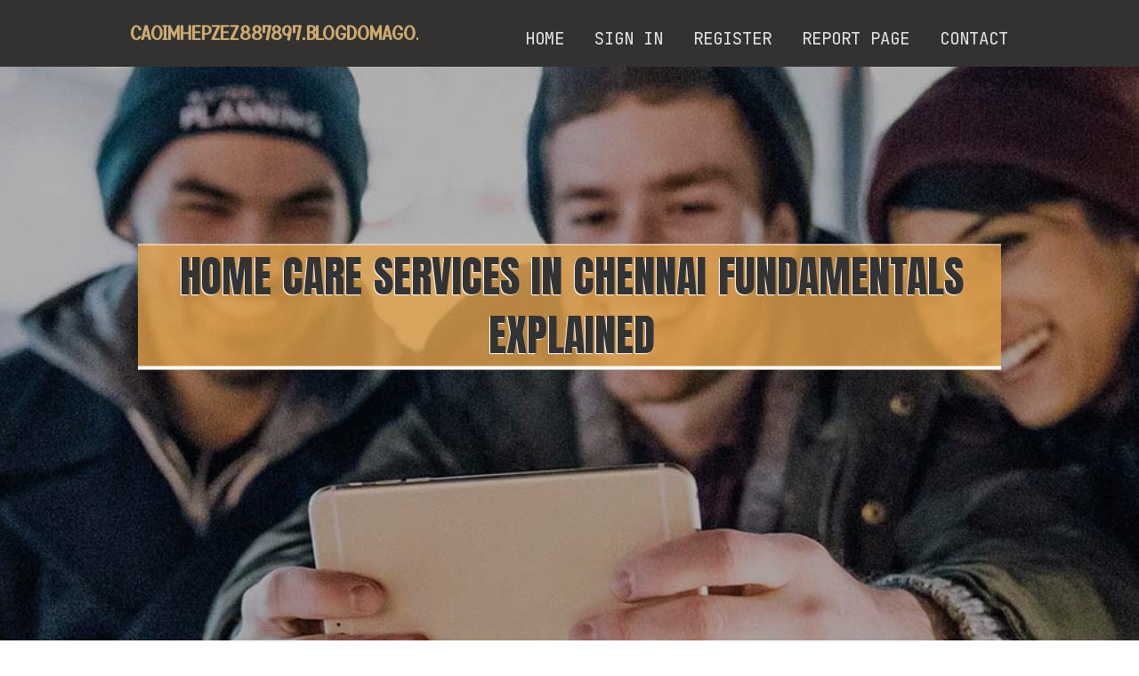

--- FILE ---
content_type: text/html; charset=UTF-8
request_url: https://caoimhepzez887897.blogdomago.com/27736607/home-care-services-in-chennai-fundamentals-explained
body_size: 5099
content:
<!DOCTYPE html>
<!--[if IE 8]><html class="lt-ie10 lt-ie9 no-js" prefix="og: https://ogp.me/ns#" lang="en"><![endif]-->
<!--[if IE 9]><html class="lt-ie10 no-js" prefix="og: https://ogp.me/ns#" lang="en"><![endif]-->
<!--[if gt IE 9]><!--><html class="no-js" prefix="og: https://ogp.me/ns#" lang="en"><!--<![endif]-->
<head>
<meta charset="utf-8"><meta http-equiv="X-UA-Compatible" content="IE=edge,chrome=1">
<title>Home Care Services in Chennai Fundamentals Explained</title>
<meta name="viewport" content="width=device-width,initial-scale=1,viewport-fit=cover">
<meta name="msapplication-tap-highlight" content="no">
<link href="https://cloud.blogdomago.com/blog/cdn/style.css" rel="stylesheet">
<meta name="generator" content="blogdomago.com">
<meta name="format-detection" content="telephone=no">
<meta property="og:url" content="https://caoimhepzez887897.blogdomago.com/27736607/home-care-services-in-chennai-fundamentals-explained">
<meta property="og:title" content="Home Care Services in Chennai Fundamentals Explained">
<meta property="og:type" content="article">
<meta property="og:description" content="Home Care Services in Chennai Fundamentals Explained">
<meta property="og:site_name" content="blogdomago.com">
<meta property="og:image" content="https://cloud.blogdomago.com/blog/images/img05.jpg">
<link rel="canonical" href="https://caoimhepzez887897.blogdomago.com/27736607/home-care-services-in-chennai-fundamentals-explained" />
<link href="https://cloud.blogdomago.com/favicon.ico" rel="shortcut icon" />
</head>
<body class="layout-01 wtf-homepage">
<div class="wnd-page color-red">

<div id="wrapper">

<header id="header">
<div id="layout-section" class="section header header-01 cf design-01 section-media">
<div class="nav-line initial-state cf wnd-fixed">
<div class="section-inner">
<div class="logo logo-default wnd-font-size-90 proxima-nova">
<div class="logo-content">
<div class="text-content-outer"><span class="text-content"><a class="blog_home_link" href="https://caoimhepzez887897.blogdomago.com"><strong>caoimhepzez887897.blogdomago.com</strong></a></span>
</div></div></div>

<nav id="menu" role="navigation"><div class="menu-not-loaded">

<ul class="level-1"><li class="wnd-active wnd-homepage">
<li><a href="https://blogdomago.com"><span>Home</span></a></li>
<li><a href="https://blogdomago.com/sign-in"><span>Sign In</span></a></li>
<li><a href="https://blogdomago.com/register"><span>Register</span></a></li>
<li><a href="https://remove.backlinks.live"><span>Report page</span></a></li>
<li><a href="https://blogdomago.com/contact"><span>Contact</span></a></li>
</ul><span class="more-text">More</span>
</div>
</nav>
  <span style="width:100px; display:none; height:100px; "><a href="https://blogdomago.com/new-posts?1">1</a><a href="https://blogdomago.com/new-posts?2">2</a><a href="https://blogdomago.com/new-posts?3">3</a><a href="https://blogdomago.com/new-posts?4">4</a><a href="https://blogdomago.com/new-posts?5">5</a></span>

<div id="menu-mobile" class="hidden"><a href="#" id="menu-submit"><span></span>Menu</a></div>

</div>
</div>

</div>
</header>
<main id="main" class="cf" role="main">
<div class="section-wrapper cf">
<div class="section-wrapper-content cf"><div class="section header header-01 cf design-01 section-media wnd-background-image">
<div class="section-bg">
<div class="section-bg-layer wnd-background-image  bgpos-top-center bgatt-scroll" style="background-image:url('https://cloud.blogdomago.com/blog/images/img05.jpg')"></div>
<div class="section-bg-layer section-bg-overlay overlay-black-light"></div>
</div>

<div class="header-content cf">
<div class="header-claim">
<div class="claim-content">
<div class="claim-inner">
<div class="section-inner">
<h1><span class="styled-inline-text claim-borders playfair-display"><span><span>HOME CARE SERVICES IN CHENNAI FUNDAMENTALS EXPLAINED</span></span></span></h1>
</div></div></div></div>

<a href="" class="more"></a>

</div>
<div class="header-gradient"></div>
</div><section class="section default-01 design-01 section-white"><div class="section-bg">
<div class="section-bg-layer">

</div>
<div class="section-bg-layer section-bg-overlay"></div>
</div>
<div class="section-inner">
<div class="content cf">
<div>
<div class="column-wrapper cf">
<div><div class="column-content pr" style="width:100%;">
<div><div class="text cf design-01">


<div class="text-content">
<h1><font style="font-size:170%">Home Care Services in Chennai Fundamentals Explained</font></h1>
<h2>Home Care Services in Chennai Fundamentals Explained</h2>
<h3><em>Blog Article</em></h3>

<p><p>Home care support usually means giving a caretaker or nurse to the people who can’t do their daily pursuits. individuals who not too long ago gone for operation, bodily challenged persons, older people today need home care services.</p>

<p>We are joyful and had very good services from both Nursing /NA personnel as well as coordination group. we've been grateful to them and would want to would like. Portea achievements in continuing to provide excelle....</p>

<p>With India's population exceeding one.4 billion, the state faces significant healthcare challenges, together with minimal infrastructure and accessibility for healthcare suppliers. Star Health coverage is dedicated to bridging this hole by guaranteeing available and reasonably priced healthcare. Our shoppers in more than fifty towns can avail cure for infectious ailments together with fever, acute gastroenteritis, Urinary Tract an infection (UTI) and acute Gastritis, by contacting us or with the Star wellness mobile App.</p>

<p>Senior fitness systems market Bodily exercise and wellness amongst aged individuals. These systems are made to fulfill the specific desires and talents of seniors, helping them preserve energy, harmony, and adaptability. Senior Physical fitness services include things like:</p>

<p>Our nurses who're impartial are trained and registered, and also specialized in supporting both of those Older people and youngsters who have to have medical interest and therefore are assigned In keeping with their specializations.</p>

<p>It can make us guilty and nervous that we're not with them every time they want us. But don’t get worried for the reason that Medintu is in this article to assist you to. you may place all of your difficulties on our shoulders and we will take care of the close relatives in the same way as you.</p>

<p>We've applied in depth security measures for home visits to keep individuals and medical groups Secure: health care groups put on PPE (which include masks and gloves), sanitize them selves and gear in advance of and just after Every single check out, and may sit six toes faraway from you, ideally in a well-ventilated personal Area. You will also be necessary to wear a mask.</p>

<p>on account of her continual education, encouragement,exertion and patience my mother is ready to wander and do her work by herself in a month. We highly take pleasure in her service . We also thank Gericare to your assistance. Thank you</p>

<p>Studies have also tested that a clients shows considerably faster and superior Restoration at home amidst close relatives than in a medical center/nursing home.</p>

<p>• wellness: The senior’s physical and psychological health and fitness and fitness Ailments are A very powerful items. If he / she wishes certified nursing care every single day, a nursing home could be the most fitted option.</p>

<p>we have implemented in depth safety steps for home visits to help keep patients and medical groups Risk-free: health-related groups use PPE (for instance masks and gloves), sanitize themselves and equipment before and after Every single take a look at, and will sit six <a href="https://medium.com/@qbsseoudhai/best-home-care-services-in-chennai-your-guide-to-excellence-with-tag-manpower-8cea08a84047">click here</a> feet far from you, ideally inside of a effectively-ventilated personal space. additionally, you will be needed to wear a mask.</p>

<p>Pet therapy consists of the usage of educated animals to offer comfort, companionship, and psychological assistance. Interacting with Animals has become demonstrated to scale back stress, strengthen mood, and enrich social interaction. Pet therapy services include things like:</p>

<p>I would want to thanks for your nursing services arranged over the past ten times. recognize your assist. I would want to mention Antony (Nursing co-coordinator) for the excellent s....</p>

<p>we provide skilled and comprehensive home-centered care, along with our multidisciplinary workforce of healthcare gurus that complements conventional caregivers at home delivering the relatives and patient’s extra sense of protection.</p>
</p>
<a href="https://remove.backlinks.live" target="_blank">Report this page</a>
</div>

<div style="display:none"><a href="https://djuyuzthr867.blogdomago.com/38294509/hi88">1</a><a href="https://gps-vehicle-trackers88653.blogdomago.com/38294508/a-simple-key-for-category-s5-trackers-unveiled">2</a><a href="https://idaiiqb622694.blogdomago.com/38294507/discover-premium-pre-owned-vehicles-at-plm-motorsports-phoenix-in-arizona-how-this-dealer-stands-out-valley-dealerships">3</a><a href="https://finniansgvq125002.blogdomago.com/38294506/your-top-choice-for-kannapolis-auto-glass-services">4</a><a href="https://djuyuzthr867.blogdomago.com/38294505/winpot">5</a><a href="https://zionohatk.blogdomago.com/38294504/scharfes-biest-wird-von-zwei-schw-auml-nzen-unbarmherzig-gev-ouml-gelt">6</a><a href="https://zionohatk.blogdomago.com/38294503/willige-blondine-steht-auf-pimpern">7</a><a href="https://montydply998589.blogdomago.com/38294502/battling-your-charges-with-a-seasoned-atlanta-criminal-defense-attorney">8</a><a href="https://zionohatk.blogdomago.com/38294501/geile-milf-will-rollenspiel">9</a><a href="https://heidinswj395891.blogdomago.com/38294500/pet-psychic-spiritual-pet-communication-sessions">10</a><a href="https://zionohatk.blogdomago.com/38294499/kostenfreies-erotik-video-clip-mit-schwanzgeiler-escortlady">11</a><a href="https://keziabflm859519.blogdomago.com/38294498/turn-a-certified-stringer-in-australia">12</a><a href="https://accidentliabilitysupport66457.blogdomago.com/38294497/not-known-details-about-get-started">13</a><a href="https://roryfqrj918253.blogdomago.com/38294496/professional-electrical-solutions-provided-by-level-2-electricians-hornsby">14</a><a href="https://djuyuzthr867.blogdomago.com/38294495/av-%E5%9C%A8%E7%BA%BF">15</a></div>

</div></div></div></div></div></div></div></div>
</section>
</div></div>

</main>
<footer id="footer" class="cf">
<div class="section-wrapper cf">
<div class="section-wrapper-content cf"><div class="section footer-01 design-01 section-white">
<div class="section-bg">
<div class="section-bg-layer">
</div>
<div class="section-bg-layer section-bg-overlay"></div>
</div>

<div class="footer-columns">

<div class="section-inner">
<div class="column-box column-content pr">
<div class="content cf wnd-no-cols">
<div>
<div class="text cf design-01">

<div class="form block cf design-01">
<form action="" method="post" _lpchecked="1">
<fieldset class="form-fieldset">
<div><div class="form-input form-text cf wnd-form-field wnd-required">
<label for="field-wnd_ShortTextField_297219"><span class="inline-text"><span>Your Name</span></span></label>
<input id="field-wnd_ShortTextField_297219" name="wnd_ShortTextField_297219" required="" value="" type="text" maxlength="150">
</div><div class="form-input form-email cf wnd-form-field wnd-required">
<label for="field-wnd_EmailField_792175"><span class="inline-text"><span>Email</span></span></label>
<input id="field-wnd_EmailField_792175" name="wnd_EmailField_792175" required="" value="@" type="email" maxlength="255">
</div><div class="form-input form-textarea cf wnd-form-field">
<label for="field-wnd_LongTextField_298580"><span class="inline-text"><span>Comment</span></span></label>
<textarea rows="5" id="field-wnd_LongTextField_298580" name="wnd_LongTextField_298580" placeholder="Enter your comment..."></textarea>
</div></div>
</fieldset>
<div class="form-submit cf button-01"><button type="submit" name="send" value="wnd_FormBlock_859870"><span class="text">Submit</span></button></div>
</form>

</div></div></div></div></div>

<div class="column-box column-content pr">
<div class="content cf wnd-no-cols">
<div>
<div class="text cf design-01">
<div class="text-content"><h1>Comments</h1>

<h2>Unique visitors</h2>
<p>572 Visitors</p>
<h2>Report page</h2>
<p><a href="https://remove.backlinks.live" target="_blank" rel="nofollow" >Report website</a></p>
<h2>Contact Us</h2>
<p><a href="https://blogdomago.com/contact" target="_blank" rel="nofollow" >Contact</a></p>
</div></div></div></div></div>

<div class="column-box column-content pr">
<div class="map block design-01" style="margin-left:0%;margin-right:0%;">
<div class="map-content" id="wnd_MapBlock_872894_container" style="position:relative;padding-bottom:97.67%;">

</div>
</div>
</div>
</div>
<div class="background-stripe"></div>
</div>
    

<div class="footer-line">
<div class="section-inner">
<div class="footer-texts">
<div class="copyright cf">
<div class="copyright-content">
<span class="inline-text">
<span>© 2026&nbsp;All rights reserved</span>
</span>
</div>
</div>
<div class="system-footer cf">
<div class="system-footer-content"><div class="sf">
<div class="sf-content">Powered by <a href="https://blogdomago.com" rel="nofollow" target="_blank">blogdomago.com</a></div>
</div></div>
</div>
</div>
<div class="lang-select cf">
</div></div></div></div></div></div>

</footer>
</div>
</div>
<div id="fe_footer">
<div id="fe_footer_left"><a href="https://blogdomago.com/register" target="_blank">Make a website for free</a></div><span style="display: none;"><a href="https://blogdomago.com/forum">forum</a></span> <a id="fe_footer_right" href="https://blogdomago.com/sign-in" target="_blank">Webiste Login</a>
</div>
<script defer src="https://static.cloudflareinsights.com/beacon.min.js/vcd15cbe7772f49c399c6a5babf22c1241717689176015" integrity="sha512-ZpsOmlRQV6y907TI0dKBHq9Md29nnaEIPlkf84rnaERnq6zvWvPUqr2ft8M1aS28oN72PdrCzSjY4U6VaAw1EQ==" data-cf-beacon='{"version":"2024.11.0","token":"cdf1d7e86c784312a86efa3d512943fe","r":1,"server_timing":{"name":{"cfCacheStatus":true,"cfEdge":true,"cfExtPri":true,"cfL4":true,"cfOrigin":true,"cfSpeedBrain":true},"location_startswith":null}}' crossorigin="anonymous"></script>
</body>
</html>